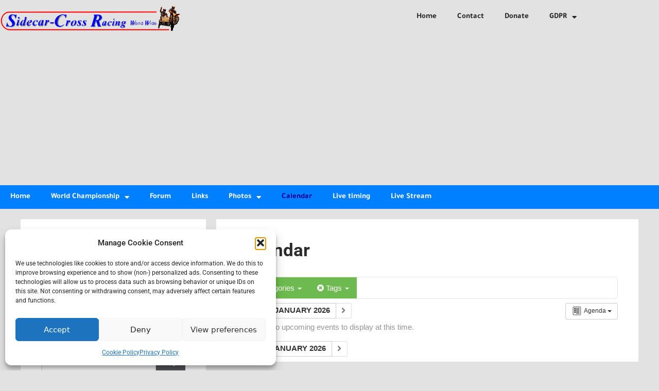

--- FILE ---
content_type: text/html; charset=utf-8
request_url: https://www.google.com/recaptcha/api2/aframe
body_size: 221
content:
<!DOCTYPE HTML><html><head><meta http-equiv="content-type" content="text/html; charset=UTF-8"></head><body><script nonce="6dNarEa7x2ZOya-AAhdu5A">/** Anti-fraud and anti-abuse applications only. See google.com/recaptcha */ try{var clients={'sodar':'https://pagead2.googlesyndication.com/pagead/sodar?'};window.addEventListener("message",function(a){try{if(a.source===window.parent){var b=JSON.parse(a.data);var c=clients[b['id']];if(c){var d=document.createElement('img');d.src=c+b['params']+'&rc='+(localStorage.getItem("rc::a")?sessionStorage.getItem("rc::b"):"");window.document.body.appendChild(d);sessionStorage.setItem("rc::e",parseInt(sessionStorage.getItem("rc::e")||0)+1);localStorage.setItem("rc::h",'1769079119820');}}}catch(b){}});window.parent.postMessage("_grecaptcha_ready", "*");}catch(b){}</script></body></html>

--- FILE ---
content_type: application/javascript; charset=utf-8
request_url: https://fundingchoicesmessages.google.com/f/AGSKWxWzVl82iaqy6PuZ7bjN4qXrc15UmZST2Rump5KH1hEbKrspAHxK8ZuV1yNhnCNQDh9TfIiwwG_74e75b8xkCFcXj41XAafTYngErl5D33LBlj7ZurRbjRuSuyOKjrGJ3ZnAwM0nEVogWnPX_z9EEViCJ_6UBFAU0JWznSuCJcwFoH71dUW8nbo1DvJm/_-layer-ads//delivery/apu.php.vert.ad./adv_manager_/ad728x90.
body_size: -1290
content:
window['bd2916d4-4e10-432e-8ee0-a6ce280f9b37'] = true;